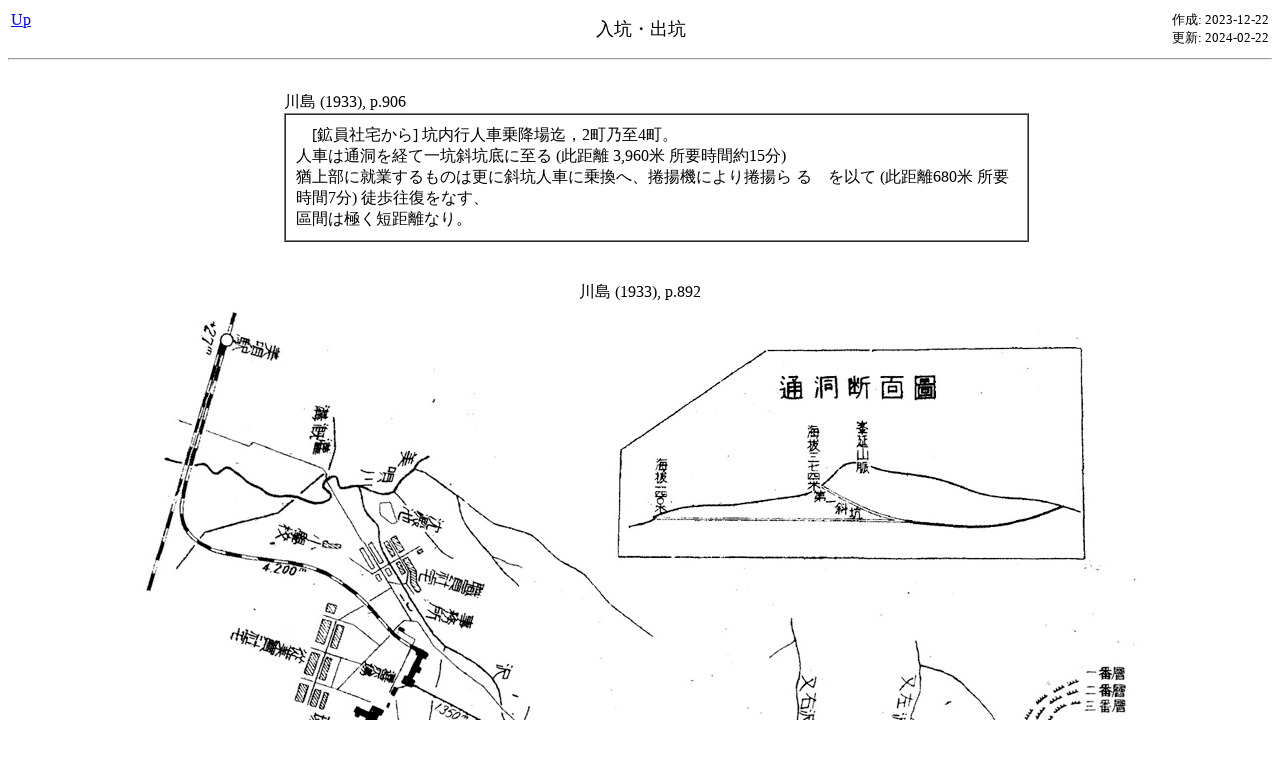

--- FILE ---
content_type: text/html; charset="UTF-8
request_url: http://m-ac.jp/hokkaido/local/bibai/history/enterprise/mitsui_bibai/entrance/index_j.phtml
body_size: 10558
content:

<html>
<head>
<meta charset="UTF-8">
<TITLE>三井美唄炭鉱 : 入坑・出坑</TITLE>
</head>
<body bgcolor="#ffffff">

<table width="100%"><tr>
<td align=left valign=top width="15%"><a href="../index_j.phtml">Up</a><!-- | <a href="index.html">English</a>--></td>
<td align=center width="70%"><font size="+1">入坑・出坑</font></td>
<td align=right valign=top width="15%"><font size="-1">作成: 2023-12-22<br>更新: 2024-02-22</font></td>
</tr></table>

<hr><br>

<center>
<table width="65%"><tr><td><ul>

<table width="98%"><tr><td>&nbsp;</td><td>
川島 (1933), p.906
<table border=1 cellspacing=0 cellpadding=10 width="100%"><tr><td>

　[鉱員社宅から] 坑内行人車乗降場迄，2町乃至4町。
<br>人車は通洞を経て一坑斜坑底に至る (此距離 3,960米 所要時間約15分)
<br>猶上部に就業するものは更に斜坑人車に乗換へ、捲揚機により捲揚ら
るゝを以て (此距離680米 所要時間7分) 徒歩往復をなす、
<br>區間は極く短距離なり。

</td></tr></table>
</td></tr></table>
	<br>

</ul></td></tr></table>


川島 (1933), p.892
<br><a href="../../../map/1933/mine/doc/b/2.jpg"><img src="../../../map/1933/mine/doc/2.jpg" border=0></a>
	<br><br>

川島 (1933), p.895
<br><a href="../road/doc/b/10.jpg"><img src="../road/doc/10.jpg" border=0></a>
	<br><br><br>



<font size="-1">国土地理院 空中写真 (1962)</font>
	<table cellpadding=2><tr><td></td></tr></table>
<a href="doc/b/01.jpg"><img src="doc/01.jpg" border=0></a>
	<br><br>
<a href="doc/b/02.jpg"><img src="doc/02.jpg" border=0></a>
	<br><br>
<a href="doc/b/03.jpg"><img src="doc/03.jpg" border=0></a>
	<br><br><br>



<font size="-1">『美唄市史』,1970, p.481 から引用：</font>
<br>繰込場
<br><a href="doc/b/36.jpg"><img src="doc/36.jpg" border=0></a>
	<br><br>


	繰込坂
	<table cellpadding=2><tr><td></td></tr></table>
<font size="-1">美唄市『写真で見る美唄の20世紀』, 2001 から引用：</font>
<br>昭和30年代
<br><a href="doc/b/32.jpg"><img src="doc/32.jpg" border=0></a>
	<br><br><br>


<table width="65%"><tr><td><ul>

<table width="98%"><tr><td>&nbsp;</td><td>
『足跡 : 三井美唄35年史』, pp.72-76
<table border=1 cellspacing=0 cellpadding=10 width="100%"><tr><td>

　早春の暗い夜のとばりからさめる頃，朝の静けさを破るが如く，サイレンの音が三井中に鳴り響く。１番方勤務の家々から勢よく煙が吐き出され三井美唄の1日が始まる。
	<table cellpadding=5><tr><td></td></tr></table>

　午前6時. 新鮮な朝の大きな "スコ" を背負った人や，名残り惜しそうに最後の一服を喫っている人，キリッとした現場着に身を固めた人. 寒そうに頬かむりをした人，それぞれ坑内の職場へと向かう1番方の人々が次第に集まって，繰込坂を登っていく。
軽快なレコードのメロデーがなり終って，坑内の保安状況が今日１日の安全を祈るが如くアナウンスされている。
	<table cellpadding=5><tr><td></td></tr></table>

　真新しい手拭いを首に捲いた25, 6才前後の，何となく新婚さんらしき (第6惑で) 元気そうな鉱員さんに "お早よう。御苦労さんです。現場は?"　"ハア，東区で掘進をしています。"　"どうです朝が早いんで眠でしょう。"　"えゝ，少し眼いんですよ。然し坑内着を着けて了うと眠いのなんか吹飛んでしまいますよ。" と元気な声。
その間にも続々と働く仲間が集まって来る。
この繰込坂も以前はトンネルもなく，冬になると近所の腕白坊主の絶好の遊び場所で，ひと冬何人もの働く人達がスッテンコロリ。
今ではトンネルも作られその心配はない。
	<table cellpadding=5><tr><td></td></tr></table>

　トンネルが尽きて安全灯前の広場に出た。
アーチの標語が眼に入る。
"首を山すな支柱が怒る"  "運搬事故防止期間" と肉太に書かれてある。
安全第一を強調する緑十字のマークに， 最も条件の悪い最も危険度の高いとされている坑内作業の第一線に向かう人々に， 不断の注意と安全を祈る切実なる希求がこめられている事を思いしゅく然とした気持ちになる。
	<table cellpadding=5><tr><td></td></tr></table>

　平屋建の安全灯場の人口に，木􀁾札に大きく "禁煙区域" "自己捜検" と書いた看板がぶら下っている。
参々伍々と集まってきた人々は， ポケットより出勤票を出して繰込掛の捺印場に並んだ。
4片式出勤票の中1片が残され，後の3片を抱いて現場に向かうわけである。
この頃になると (6時40分) 安全灯を受取る人，出勤需にペタン，ペタンと印を押す音，大声で話し合うガヤガヤした声が一諸になって， 一つの交響曲を奏でる。
入坑前の活気溢るる時だ。
先山，後山らしきグループがあちこちに見られ，一緒になって安全灯を受取るや，キャップランプの電池は腰に. ランプはぐるっと首から廻され頭の前に取付けられた。
サアー来い。これでOKといわんばかりの勇ましい炭鉱マンの姿が出来上った。
ランプを身に付け捜検に向かう。
両側の壁には， 支部の連絡や， 文化サークルの告示がベタベタ貼ってある。
"おーす" と鉱員さん。"おーした" と捜検のオツさん。
手つきよろしく胸， 胴ズボシのポケットを上から順にさわっていく。
終った者から次々と進発所に入る。
何百人もの人々を20分位で検査するのであるからこれも大変な仕事。
もっともそこは馴れたもの。さっさと手際よく両手が流れる。
進発所 ── 人車乗場に行く前に一休みしたり，時々は常会が開かれたりする
広間集会所である。
約120畳もあるかと思われるコシクリートの広間には，保安の統計や心得など繪看板がぐるっと掛けられてある。
又互楽館の告知板や. 写真ニュース又は他鉱業所よりの新聞など掲示板あり， 人坑前の人が立って読んでいる。
殺風景な進発所の一隅に希望退職された一女性の活けた盛花が一点のうるおいを添えている。
アンプセットにより軽快なメロデーが現場へ向かう人々に快よい感じを与えている。
スチームのやんわりした暖気が先程の寒気を忘れさせる。
	<table cellpadding=5><tr><td></td></tr></table>

　やがて. 入坑人車の発車5 分前のベルが広い進発所にひびき渡る。
さあ現場へとみな一斉にざわめきだす。
ドヤドヤと人々は人車ホームへと上って行く。
キャップランプが螢の灯の様に暗い廊下にゆれて行く。
	<table cellpadding=5><tr><td></td></tr></table>

　ホームへ出る。
東区，西区方面行きの人車が，長蛇の如く狭いプラットホームを挟んで並んでいる。
バタバタと腕木を外して乗り込もうとする人，20数輛の人車には，ぎっしり人が乗って発車を今や遅しと待っている。
午前7時，電車のサイレンが高らかに鳴り渡る。
と同時にゴトン，ゴトン，ゴトンと人車はひとゆれしてゆるやかに動き出した。
１番方入坑者を乗せた人車は，今ぞ地底 600 M，延長 8700 M の坑内へと一路驀進する。
赤いテールライトが次第に遠ざかる。
	<br><br>

　"ゴオーツ‥‥‥ウ"  あたりの静けさを破ってサイレンを吹鳴らし乍ら電車にひかれた人車が勢よくホームに滑り込んで来た。
炭塵に汚れて目ばかりギョロギョロ光らした真黒い顔，どの顔も1日の務を終えた満足に輝いている顔である。
どの顔も人車より外を覗いて，停止おそしと待ちかまえている。
ガタン，ガタン 停止と同時に腕木をはずすと同時にホームにごった返し，肩と肩を打ちつけ合い乍ら，我先にとホームの降り口へと吸い込まれて行く。
進発所で見ていると帰心矢の如く脱兎の如く何か大声でやめき乍らとんで行く。
走ってはいけないと思いつゝも走りたくなるのは当然であろう。
安全灯場の係は，戦場のような忙しさだ。
新鮮な空気を腹一杯吸い込んで，今日の無事を喜ぶかのような笑顔，安全灯を返した坑内マンは，足どりも軽く楽しい吾家へ，最愛の妻子の待つ吾家へと駈け足で急ぐのである。
	<br><br>

<center>
繰込坂
<br><a href="doc/b/13.jpg"><img src="doc/13.jpg" border=0></a>
	<br><br>

安全灯室
<br><a href="doc/b/14.jpg"><img src="doc/14.jpg" border=0></a>
	<br><br>

進発所
<br><a href="doc/b/15.jpg"><img src="doc/15.jpg" border=0></a>
	<br><br>

	人車 (昭和30年代)
<br><a href="../road/doc/b/04.jpg"><img src="../road/doc/04.jpg" border=0></a>
</center>
<table cellpadding=5><tr><td></td></tr></table>

</td></tr></table>
</td></tr></table>
	<br><br>

</ul></td></tr></table>


<font size="-1">同上, p.54</font>
	本延坑口
<br><a href="../road/doc/b/03.jpg"><img src="../road/doc/03.jpg" border=0></a>
	<br><br><br>


<table width="65%"><tr><td><ul>

<b>浴場</b>
	<table cellpadding=2><tr><td></td></tr></table>

<table width="98%"><tr><td>&nbsp;</td><td>
同上, p.87. (茂泉透「ふるさと三井美唄」, 炭層 39号, 1956.6)
<table border=1 cellspacing=0 cellpadding=10 width="100%"><tr><td>

　これに隣接して，君も憶えている昔からの浴場，君がいた頃は5丁目と2 つだったね。今はそれが6つになっている。
<br>それにだ， 今度は180坪だかの坑口浴場が出来るとか聞いている。

</td></tr></table>
</td></tr></table>
	<br><br>



<!---------------------------------------------------------------------------------------------------->
</ul><hr><ul>
<table cellpadding=2><tr><td></td></tr></table>

<li>引用文献
	<ul>
	<li>川島三郎「美唄の探炭計晝に就て」, 日本礦業會誌, Vol.49 (No.584), 1933., pp.887-909.
	<li>三井美唄鉱業所臨時事務所,『足跡 : 三井美唄35年史』, 1964.5887-909.
	</ul>
	<br>


</ul></td></tr></table>
</center>
<br><br>

</body>
	
